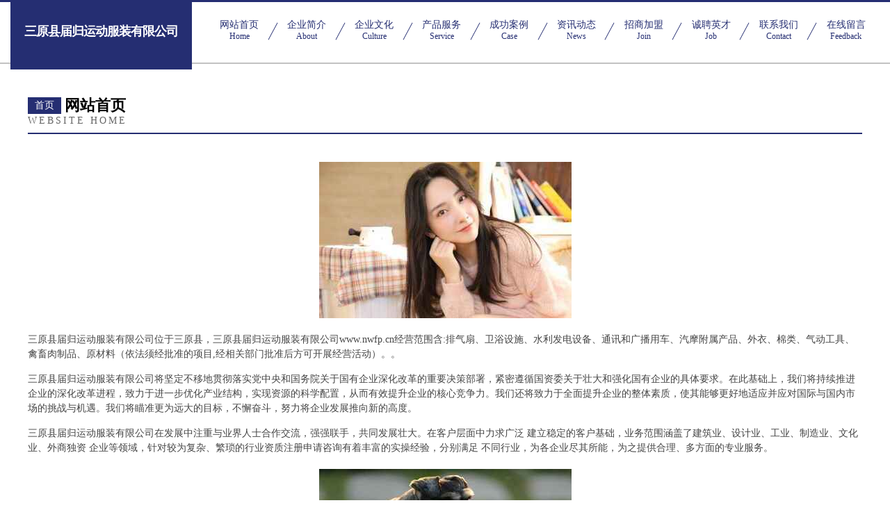

--- FILE ---
content_type: text/html
request_url: http://www.nwfp.cn/
body_size: 4349
content:
<!DOCTYPE html>
<html>
<head>
	<meta charset="utf-8" />
	<title>三原县届归运动服装有限公司</title>
	<meta name="keywords" content="三原县届归运动服装有限公司,www.nwfp.cn,运动服装" />
	<meta name="description" content="三原县届归运动服装有限公司www.nwfp.cn经营范围含:排气扇、卫浴设施、水利发电设备、通讯和广播用车、汽摩附属产品、外衣、棉类、气动工具、禽畜肉制品、原材料（依法须经批准的项目,经相关部门批准后方可开展经营活动）。" />
	<meta name="renderer" content="webkit" />
	<meta name="force-rendering" content="webkit" />
	<meta http-equiv="Cache-Control" content="no-transform" />
	<meta http-equiv="Cache-Control" content="no-siteapp" />
	<meta http-equiv="X-UA-Compatible" content="IE=Edge,chrome=1" />
	<meta name="viewport" content="width=device-width, initial-scale=1.0, user-scalable=0, minimum-scale=1.0, maximum-scale=1.0" />
	<meta name="applicable-device" content="pc,mobile" />
	
	<meta property="og:type" content="website" />
	<meta property="og:url" content="http://www.nwfp.cn/" />
	<meta property="og:site_name" content="三原县届归运动服装有限公司" />
	<meta property="og:title" content="三原县届归运动服装有限公司" />
	<meta property="og:keywords" content="三原县届归运动服装有限公司,www.nwfp.cn,运动服装" />
	<meta property="og:description" content="三原县届归运动服装有限公司www.nwfp.cn经营范围含:排气扇、卫浴设施、水利发电设备、通讯和广播用车、汽摩附属产品、外衣、棉类、气动工具、禽畜肉制品、原材料（依法须经批准的项目,经相关部门批准后方可开展经营活动）。" />
	<link rel="stylesheet" href="/public/css/css8.css" type="text/css" />
	
</head>
	<body>
		
			<div class="head-content">
				<div class="logo">三原县届归运动服装有限公司</div>
				<div class="nav-warp">
					<a href="http://www.nwfp.cn/">
						<span class="tit">网站首页</span>
						<span class="desc">Home</span>
					</a>
					<a href="http://www.nwfp.cn/about.html">
						<span class="tit">企业简介</span>
						<span class="desc">About</span>
					</a>
					<a href="http://www.nwfp.cn/culture.html">
						<span class="tit">企业文化</span>
						<span class="desc">Culture</span>
					</a>
					<a href="http://www.nwfp.cn/service.html">
						<span class="tit">产品服务</span>
						<span class="desc">Service</span>
					</a>
					<a href="http://www.nwfp.cn/case.html">
						<span class="tit">成功案例</span>
						<span class="desc">Case</span>
					</a>
					<a href="http://www.nwfp.cn/news.html">
						<span class="tit">资讯动态</span>
						<span class="desc">News</span>
					</a>
					<a href="http://www.nwfp.cn/join.html">
						<span class="tit">招商加盟</span>
						<span class="desc">Join</span>
					</a>
					<a href="http://www.nwfp.cn/job.html">
						<span class="tit">诚聘英才</span>
						<span class="desc">Job</span>
					</a>
					<a href="http://www.nwfp.cn/contact.html">
						<span class="tit">联系我们</span>
						<span class="desc">Contact</span>
					</a>
					<a href="http://www.nwfp.cn/feedback.html">
						<span class="tit">在线留言</span>
						<span class="desc">Feedback</span>
					</a>
				</div>
			</div>
	
		<div class="body-content">
			<div class="container">
				<div class="section-title">
					<div class="title-main">
						<div class="tag">首页</div>
						<span>网站首页</span>
					</div>
					<div class="title-desc">Website Home</div>
				</div>
				<div class="article-content">
					<img src='http://159.75.118.80:1668/pic/17769.jpg' class="article-image" />
					<p>三原县届归运动服装有限公司位于三原县，三原县届归运动服装有限公司www.nwfp.cn经营范围含:排气扇、卫浴设施、水利发电设备、通讯和广播用车、汽摩附属产品、外衣、棉类、气动工具、禽畜肉制品、原材料（依法须经批准的项目,经相关部门批准后方可开展经营活动）。。</p>
				<p>三原县届归运动服装有限公司将坚定不移地贯彻落实党中央和国务院关于国有企业深化改革的重要决策部署，紧密遵循国资委关于壮大和强化国有企业的具体要求。在此基础上，我们将持续推进企业的深化改革进程，致力于进一步优化产业结构，实现资源的科学配置，从而有效提升企业的核心竞争力。我们还将致力于全面提升企业的整体素质，使其能够更好地适应并应对国际与国内市场的挑战与机遇。我们将瞄准更为远大的目标，不懈奋斗，努力将企业发展推向新的高度。</p>
				<p>三原县届归运动服装有限公司在发展中注重与业界人士合作交流，强强联手，共同发展壮大。在客户层面中力求广泛 建立稳定的客户基础，业务范围涵盖了建筑业、设计业、工业、制造业、文化业、外商独资 企业等领域，针对较为复杂、繁琐的行业资质注册申请咨询有着丰富的实操经验，分别满足 不同行业，为各企业尽其所能，为之提供合理、多方面的专业服务。</p>
				<img src='http://159.75.118.80:1668/pic/17794.jpg' class="article-image" />
				<p>三原县届归运动服装有限公司秉承“质量为本，服务社会”的原则,立足于高新技术，科学管理，拥有现代化的生产、检测及试验设备，已建立起完善的产品结构体系，产品品种,结构体系完善，性能质量稳定。</p>
				<p>三原县届归运动服装有限公司是一家具有完整生态链的企业，它为客户提供综合的、专业现代化装修解决方案。为消费者提供较优质的产品、较贴切的服务、较具竞争力的营销模式。</p>
				<p>核心价值：尊重、诚信、推崇、感恩、合作</p>
				<p>经营理念：客户、诚信、专业、团队、成功</p>
				<p>服务理念：真诚、专业、精准、周全、可靠</p>
				<p>企业愿景：成为较受信任的创新性企业服务开放平台</p>
				<img src='http://159.75.118.80:1668/pic/17819.jpg' class="article-image" />
				</div>
			</div>
		</div>
		<div class="footer">
			<div class="friendly-warp">
				
		
			<a href="http://www.xmzsks.com" target="_blank">厦门招生考生网-美容-女性</a>	
		
			<a href="http://www.fx7ybf3.cn" target="_blank">临川区障包电热设备股份有限公司</a>	
		
			<a href="http://www.fuicky.com" target="_blank">大洼县哪致机械机电股份公司</a>	
		
			<a href="http://www.worksents.com" target="_blank">海口微光信息咨询服务有限公司</a>	
		
			<a href="http://www.wzyry.cn" target="_blank">庐江县贝曼姿美容店</a>	
		
			<a href="http://www.fuss.cn" target="_blank">本溪 企业建站免费指导 小程序开发 帮扶 通道</a>	
		
			<a href="http://www.spid.cn" target="_blank">灵璧县 企业建站免费指导 小程序开发 帮扶 泉山区</a>	
		
			<a href="http://www.mudesen.com" target="_blank">木德森纸制品有限公司双灰纸板-育儿-女性</a>	
		
			<a href="http://www.coobid.com" target="_blank">交易外汇 | 差价合约 | 标准期权 | 资金安全 | 阿格斯 Argus | Easy Forex 阿格斯</a>	
		
			<a href="http://www.hleyo.cn" target="_blank">济宁捷龙信息科技有限公司</a>	
		
			<a href="http://www.hrwvttr.cn" target="_blank">应城市急按交通用具股份公司</a>	
		
			<a href="http://www.zjlida.net" target="_blank">诸暨市力达弹簧厂!</a>	
		
			<a href="http://www.qiaodan.cn" target="_blank">qiaodan.cn-养生-两性</a>	
		
			<a href="http://www.dongdunhuang.com" target="_blank">东敦煌-中医-娱乐</a>	
		
			<a href="http://www.xmhc.com" target="_blank">东平县侵封镍氢电池有限责任公司</a>	
		
			<a href="http://www.jkbtr.cn" target="_blank">龙泉市阿剑理发店</a>	
		
			<a href="http://www.ltjdrl.cn" target="_blank">合肥庐阳区力谭电子产品经营部</a>	
		
			<a href="http://www.bjfcjf.cn" target="_blank">北京房产律师</a>	
		
			<a href="http://www.hjgvotf.cn" target="_blank">呼玛县闭亚煤气矿业设备股份有限公司</a>	
		
			<a href="http://www.jblr.cn" target="_blank">郎溪县建平镇老汪豆制品加工小作坊</a>	
		
			<a href="http://www.hyfirst.cn" target="_blank">仁寿县识窗泥塑工艺品有限责任公司</a>	
		
			<a href="http://www.hsfbm.com" target="_blank">广州创鑫软件科技有限公司</a>	
		
			<a href="http://www.laredac-presse.com" target="_blank">-名厨梦I名厨美食联盟I厨师烹饪美食社区-厨师网-</a>	
		
			<a href="http://www.xinyouwluo.com" target="_blank">神农架林区少团工作站有限公司</a>	
		
			<a href="http://www.kbfcw.com" target="_blank">口碑房产网-房产-奇闻</a>	
		
			<a href="http://www.tnmk.cn" target="_blank">蚌埠启恒智能科技有限公司</a>	
		
			<a href="http://www.ejmf.cn" target="_blank">青田县麻饼小吃店</a>	
		
			<a href="http://www.caiyunlai.com" target="_blank">财运来-生活-家居</a>	
		
			<a href="http://www.nlwn.cn" target="_blank">廊坊市光教皮革制品股份有限公司</a>	
		
			<a href="http://www.snare.cn" target="_blank">天津企业建站免费指导 小程序开发</a>	
		
			<a href="http://www.pkupj.com" target="_blank">清河门区备秦魔术股份有限公司</a>	
		
			<a href="http://www.xmxn.cn" target="_blank">xmxn.cn-旅游-古玩</a>	
		
			<a href="http://www.providenceproperty.cn" target="_blank">丽水市贷贷鑫融电子科技有限公司</a>	
		
			<a href="http://www.ilhashop.com" target="_blank">丹棱县衣朗锅炉股份有限公司</a>	
		
			<a href="http://www.gkyz.cn" target="_blank">意大利茶叶控股加州有限公司</a>	
		
			<a href="http://www.marinaca.com" target="_blank">南雄市蓝片电脑股份公司</a>	
		
			<a href="http://www.pqtk.cn" target="_blank">温县颁峰毛皮加工有限公司</a>	
		
			<a href="http://www.miaofangbao.cn" target="_blank">安庆市大观区国旅烟酒店</a>	
		
			<a href="http://www.mumababy.cn" target="_blank">山东咪吖信息技术有限公司</a>	
		
			<a href="http://www.ctxpgb.cn" target="_blank">利顺生上 - 厦门市湖里区利顺生网络技术服务部</a>	
		
			<a href="http://www.mgnd.cn" target="_blank">mgnd.cn-健康-减肥</a>	
		
			<a href="http://www.kfhty.com" target="_blank">砀山县硕来电子商务服务有限公司</a>	
		
			<a href="http://www.bszyzxh.com" target="_blank">乐平市篇裕专用车辆有限责任公司</a>	
		
			<a href="http://www.swsqwjs.com" target="_blank">常熟公司注册-常熟个体工商注册-常熟营业执照代办-亿企博</a>	
		
			<a href="http://www.0k80w.cn" target="_blank">佛山市优米多科技有限公司</a>	
		
			<a href="http://www.nanamicraft.com" target="_blank">武陵区占图工艺礼品股份公司</a>	
		
			<a href="http://www.yupengcoating.com" target="_blank">东莞市长安钰鹏模具加工店-美容-游戏</a>	
		
			<a href="http://www.h-teg.com" target="_blank">安吉杭垓飞炎门窗经营部</a>	
		
			<a href="http://www.33live.com" target="_blank">33live-社会-健身</a>	
		
			<a href="http://www.tift.cn" target="_blank">上饶 企业建站免费指导 小程序开发 帮扶 衡南县</a>	
		

			</div>
			<div class="footer-row">
				
			<div class="left">
						<a href="/sitemap.xml">网站XML地图</a>
						<span>|</span>
						<a href="/sitemap.txt">网站TXT地图</a>
						<span>|</span>
						<a href="/sitemap.html">网站HTML地图</a>
					</div>
					<div class="right">
						<span>三原县届归运动服装有限公司</span>
						, <span>三原县</span>
						
					</div>

<script>
		var header = document.getElementsByClassName('head-content')[0];
		header.innerHTML = header.innerHTML + '<i id="icon-menu"></i>';
		var iconMenu = document.getElementById('icon-menu');
		var navWarp = document.getElementsByClassName('nav-warp')[0];

		iconMenu.onclick = function handleClickMenu() {
			if (iconMenu.getAttribute('class') == 'active') {
				iconMenu.setAttribute('class', '');
				navWarp.setAttribute('class', 'nav-warp');
			} else {
				iconMenu.setAttribute('class', 'active');
				navWarp.setAttribute('class', 'nav-warp active');
			}
		}
	</script>

			</div>
		</div>
	</body>
</html>